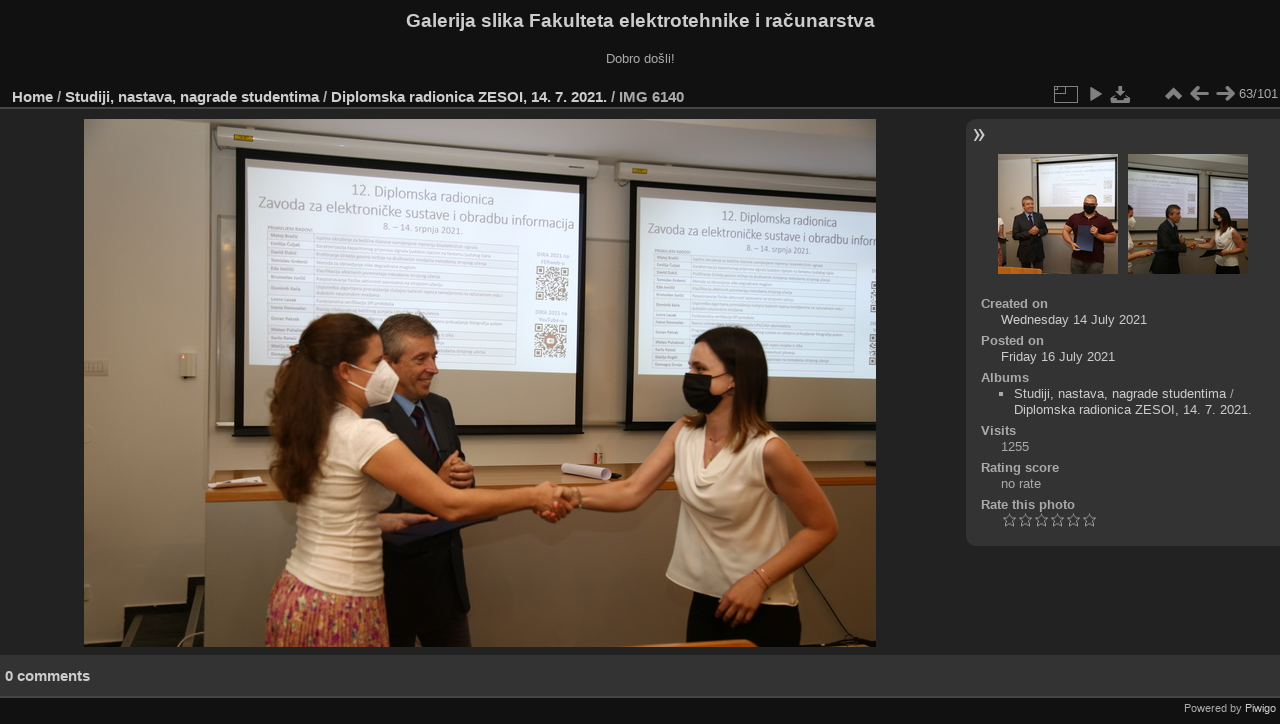

--- FILE ---
content_type: text/html; charset=utf-8
request_url: https://multimedija.fer.hr/picture.php?/61650/category/285
body_size: 3305
content:
<!DOCTYPE html>
<html lang="en" dir="ltr">
<head>
<meta charset="utf-8">
<meta name="generator" content="Piwigo (aka PWG), see piwigo.org">

 
<meta name="description" content="IMG 6140 - IMG_6140.JPG">

<title>IMG 6140 | Galerija slika Fakulteta elektrotehnike i računarstva</title>
<link rel="shortcut icon" type="image/x-icon" href="themes/default/icon/favicon.ico">

<link rel="start" title="Home" href="/" >
<link rel="search" title="Search" href="search.php" >

<link rel="first" title="First" href="picture.php?/61588/category/285" ><link rel="prev" title="Previous" href="picture.php?/61649/category/285" ><link rel="next" title="Next" href="picture.php?/61651/category/285" ><link rel="last" title="Last" href="picture.php?/61688/category/285" ><link rel="up" title="Thumbnails" href="index.php?/category/285" >
<link rel="canonical" href="picture.php?/61650">

 
	<!--[if lt IE 7]>
		<link rel="stylesheet" type="text/css" href="themes/default/fix-ie5-ie6.css">
	<![endif]-->
	<!--[if IE 7]>
		<link rel="stylesheet" type="text/css" href="themes/default/fix-ie7.css">
	<![endif]-->
	

	<!--[if lt IE 8]>
		<link rel="stylesheet" type="text/css" href="themes/elegant/fix-ie7.css">
	<![endif]-->


<!-- BEGIN get_combined -->
<link rel="stylesheet" type="text/css" href="_data/combined/1ngpam0.css">


<!-- END get_combined -->

<!--[if lt IE 7]>
<script type="text/javascript" src="themes/default/js/pngfix.js"></script>
<![endif]-->

</head>

<body id="thePicturePage" class="section-categories category-285 image-61650 "  data-infos='{"section":"categories","category_id":"285","image_id":"61650"}'>

<div id="the_page">


<div id="theHeader"><h1>Galerija slika Fakulteta elektrotehnike i računarstva</h1>

<p>Dobro došli!</p></div>


<div id="content">



<div id="imageHeaderBar">
	<div class="browsePath">
		<a href="/">Home</a> / <a href="index.php?/category/434">Studiji, nastava, nagrade studentima</a> / <a href="index.php?/category/285">Diplomska radionica ZESOI, 14. 7. 2021.</a><span class="browsePathSeparator"> / </span><h2>IMG 6140</h2>
	</div>
</div>

<div id="imageToolBar">
<div class="imageNumber">63/101</div>
<div class="navigationButtons">
<a href="index.php?/category/285" title="Thumbnails" class="pwg-state-default pwg-button"><span class="pwg-icon pwg-icon-arrow-n"></span><span class="pwg-button-text">Thumbnails</span></a><a href="picture.php?/61649/category/285" title="Previous : IMG 6139" class="pwg-state-default pwg-button"><span class="pwg-icon pwg-icon-arrow-w"></span><span class="pwg-button-text">Previous</span></a><a href="picture.php?/61651/category/285" title="Next : IMG 6141" class="pwg-state-default pwg-button pwg-button-icon-right"><span class="pwg-icon pwg-icon-arrow-e"></span><span class="pwg-button-text">Next</span></a></div>

<div class="actionButtons">
<a id="derivativeSwitchLink" title="Photo sizes" class="pwg-state-default pwg-button" rel="nofollow"><span class="pwg-icon pwg-icon-sizes"></span><span class="pwg-button-text">Photo sizes</span></a><div id="derivativeSwitchBox" class="switchBox"><div class="switchBoxTitle">Photo sizes</div><span class="switchCheck" id="derivativeCheckedmedium">&#x2714; </span><a href="javascript:changeImgSrc('_data/i/upload/2021/07/16/20210716112451-089d32cb-me.jpg','medium','medium')">M - medium<span class="derivativeSizeDetails"> (792 x 528)</span></a><br><span class="switchCheck" id="derivativeCheckedlarge" style="visibility:hidden">&#x2714; </span><a href="javascript:changeImgSrc('_data/i/upload/2021/07/16/20210716112451-089d32cb-la.jpg','large','large')">L - large<span class="derivativeSizeDetails"> (1008 x 672)</span></a><br><span class="switchCheck" id="derivativeCheckedxlarge" style="visibility:hidden">&#x2714; </span><a href="javascript:changeImgSrc('i.php?/upload/2021/07/16/20210716112451-089d32cb-xl.jpg','xlarge','xlarge')">XL - extra large<span class="derivativeSizeDetails"> (1224 x 816)</span></a><br><span class="switchCheck" id="derivativeCheckedxxlarge" style="visibility:hidden">&#x2714; </span><a href="javascript:changeImgSrc('i.php?/upload/2021/07/16/20210716112451-089d32cb-xx.jpg','xxlarge','xxlarge')">XXL - huge<span class="derivativeSizeDetails"> (1656 x 1104)</span></a><br><a href="javascript:phpWGOpenWindow('./upload/2021/07/16/20210716112451-089d32cb.jpg','xxx','scrollbars=yes,toolbar=no,status=no,resizable=yes')" rel="nofollow">Original</a></div>
<a href="picture.php?/61650/category/285&amp;slideshow=" title="slideshow" class="pwg-state-default pwg-button" rel="nofollow"><span class="pwg-icon pwg-icon-slideshow"></span><span class="pwg-button-text">slideshow</span></a><a id="downloadSwitchLink" href="action.php?id=61650&amp;part=e&amp;download" title="Download this file" class="pwg-state-default pwg-button" rel="nofollow"><span class="pwg-icon pwg-icon-save"></span><span class="pwg-button-text">download</span></a> </div>
</div>
<div id="theImageAndInfos">
<div id="theImage">

    <img class="file-ext-jpg path-ext-jpg" src="_data/i/upload/2021/07/16/20210716112451-089d32cb-me.jpg"width="792" height="528" alt="IMG_6140.JPG" id="theMainImage" usemap="#mapmedium" title="IMG 6140 - IMG_6140.JPG">


<map name="mapmedium"><area shape=rect coords="0,0,198,528" href="picture.php?/61649/category/285" title="Previous : IMG 6139" alt="IMG 6139"><area shape=rect coords="198,0,591,132" href="index.php?/category/285" title="Thumbnails" alt="Thumbnails"><area shape=rect coords="595,0,792,528" href="picture.php?/61651/category/285" title="Next : IMG 6141" alt="IMG 6141"></map><map name="maplarge"><area shape=rect coords="0,0,252,672" href="picture.php?/61649/category/285" title="Previous : IMG 6139" alt="IMG 6139"><area shape=rect coords="252,0,752,168" href="index.php?/category/285" title="Thumbnails" alt="Thumbnails"><area shape=rect coords="757,0,1008,672" href="picture.php?/61651/category/285" title="Next : IMG 6141" alt="IMG 6141"></map><map name="mapxlarge"><area shape=rect coords="0,0,306,816" href="picture.php?/61649/category/285" title="Previous : IMG 6139" alt="IMG 6139"><area shape=rect coords="306,0,913,204" href="index.php?/category/285" title="Thumbnails" alt="Thumbnails"><area shape=rect coords="920,0,1224,816" href="picture.php?/61651/category/285" title="Next : IMG 6141" alt="IMG 6141"></map><map name="mapxxlarge"><area shape=rect coords="0,0,414,1104" href="picture.php?/61649/category/285" title="Previous : IMG 6139" alt="IMG 6139"><area shape=rect coords="414,0,1235,276" href="index.php?/category/285" title="Thumbnails" alt="Thumbnails"><area shape=rect coords="1245,0,1656,1104" href="picture.php?/61651/category/285" title="Next : IMG 6141" alt="IMG 6141"></map>


</div><div id="infoSwitcher"></div><div id="imageInfos">
	<div class="navThumbs">
			<a class="navThumb" id="linkPrev" href="picture.php?/61649/category/285" title="Previous : IMG 6139" rel="prev">
				<span class="thumbHover prevThumbHover"></span>
        <img class="" src="_data/i/upload/2021/07/16/20210716112445-b677d6aa-sq.jpg" alt="IMG 6139">
			</a>
			<a class="navThumb" id="linkNext" href="picture.php?/61651/category/285" title="Next : IMG 6141" rel="next">
				<span class="thumbHover nextThumbHover"></span>
				<img class="" src="_data/i/upload/2021/07/16/20210716112456-6a8f0711-sq.jpg" alt="IMG 6141">
			</a>
	</div>

<dl id="standard" class="imageInfoTable">
<div id="datecreate" class="imageInfo"><dt>Created on</dt><dd><a href="index.php?/created-monthly-list-2021-07-14" rel="nofollow">Wednesday 14 July 2021</a></dd></div><div id="datepost" class="imageInfo"><dt>Posted on</dt><dd><a href="index.php?/posted-monthly-list-2021-07-16" rel="nofollow">Friday 16 July 2021</a></dd></div><div id="Categories" class="imageInfo"><dt>Albums</dt><dd><ul><li><a href="index.php?/category/434">Studiji, nastava, nagrade studentima</a> / <a href="index.php?/category/285">Diplomska radionica ZESOI, 14. 7. 2021.</a></li></ul></dd></div><div id="Visits" class="imageInfo"><dt>Visits</dt><dd>1255</dd></div><div id="Average" class="imageInfo"><dt>Rating score</dt><dd><span id="ratingScore">no rate</span> <span id="ratingCount"></span></dd></div><div id="rating" class="imageInfo"><dt><span id="updateRate">Rate this photo</span></dt><dd><form action="picture.php?/61650/category/285&amp;action=rate" method="post" id="rateForm" style="margin:0;"><div><input type="submit" name="rate" value="0" class="rateButton" title="0"><input type="submit" name="rate" value="1" class="rateButton" title="1"><input type="submit" name="rate" value="2" class="rateButton" title="2"><input type="submit" name="rate" value="3" class="rateButton" title="3"><input type="submit" name="rate" value="4" class="rateButton" title="4"><input type="submit" name="rate" value="5" class="rateButton" title="5">			</div>
			</form>
		</dd>
	</div>


</dl>

</div>
</div>

<div id="comments" class="noCommentContent"><div id="commentsSwitcher"></div>
	<h3>0 comments</h3>

	<div id="pictureComments">
		<div id="pictureCommentList">
			<ul class="commentsList">
</ul>

		</div>
		<div style="clear:both"></div>
	</div>

</div>

</div>
<div id="copyright">

  Powered by	<a href="https://piwigo.org" class="Piwigo">Piwigo</a>
  
</div>
</div>
<!-- BEGIN get_combined -->
<script type="text/javascript" src="_data/combined/v7fh5s.js"></script>
<script type="text/javascript">//<![CDATA[

var p_main_menu = "on", p_pict_descr = "on", p_pict_comment = "off";
document.onkeydown = function(e){e=e||window.event;if (e.altKey) return true;var target=e.target||e.srcElement;if (target && target.type) return true;	var keyCode=e.keyCode||e.which, docElem=document.documentElement, url;switch(keyCode){case 63235: case 39: if (e.ctrlKey || docElem.scrollLeft==docElem.scrollWidth-docElem.clientWidth)url="picture.php?/61651/category/285"; break;case 63234: case 37: if (e.ctrlKey || docElem.scrollLeft==0)url="picture.php?/61649/category/285"; break;case 36: if (e.ctrlKey)url="picture.php?/61588/category/285"; break;case 35: if (e.ctrlKey)url="picture.php?/61688/category/285"; break;case 38: if (e.ctrlKey)url="index.php?/category/285"; break;}if (url) {window.location=url.replace("&amp;","&"); return false;}return true;}
function changeImgSrc(url,typeSave,typeMap)
{
	var theImg = document.getElementById("theMainImage");
	if (theImg)
	{
		theImg.removeAttribute("width");theImg.removeAttribute("height");
		theImg.src = url;
		theImg.useMap = "#map"+typeMap;
	}
	jQuery('#derivativeSwitchBox .switchCheck').css('visibility','hidden');
	jQuery('#derivativeChecked'+typeMap).css('visibility','visible');
	document.cookie = 'picture_deriv='+typeSave+';path=/';
}
(window.SwitchBox=window.SwitchBox||[]).push("#derivativeSwitchLink", "#derivativeSwitchBox");
var _pwgRatingAutoQueue = _pwgRatingAutoQueue||[];_pwgRatingAutoQueue.push( {rootUrl: '', image_id: 61650,onSuccess : function(rating) {var e = document.getElementById("updateRate");if (e) e.innerHTML = "Update your rating";e = document.getElementById("ratingScore");if (e) e.innerHTML = rating.score;e = document.getElementById("ratingCount");if (e) {if (rating.count == 1) {e.innerHTML = "(%d rate)".replace( "%d", rating.count);} else {e.innerHTML = "(%d rates)".replace( "%d", rating.count);}}}} );
//]]></script>
<script type="text/javascript">
(function() {
var s,after = document.getElementsByTagName('script')[document.getElementsByTagName('script').length-1];
s=document.createElement('script'); s.type='text/javascript'; s.async=true; s.src='_data/combined/pf59q7.js';
after = after.parentNode.insertBefore(s, after);
})();
</script>
<!-- END get_combined -->

</body>
</html>